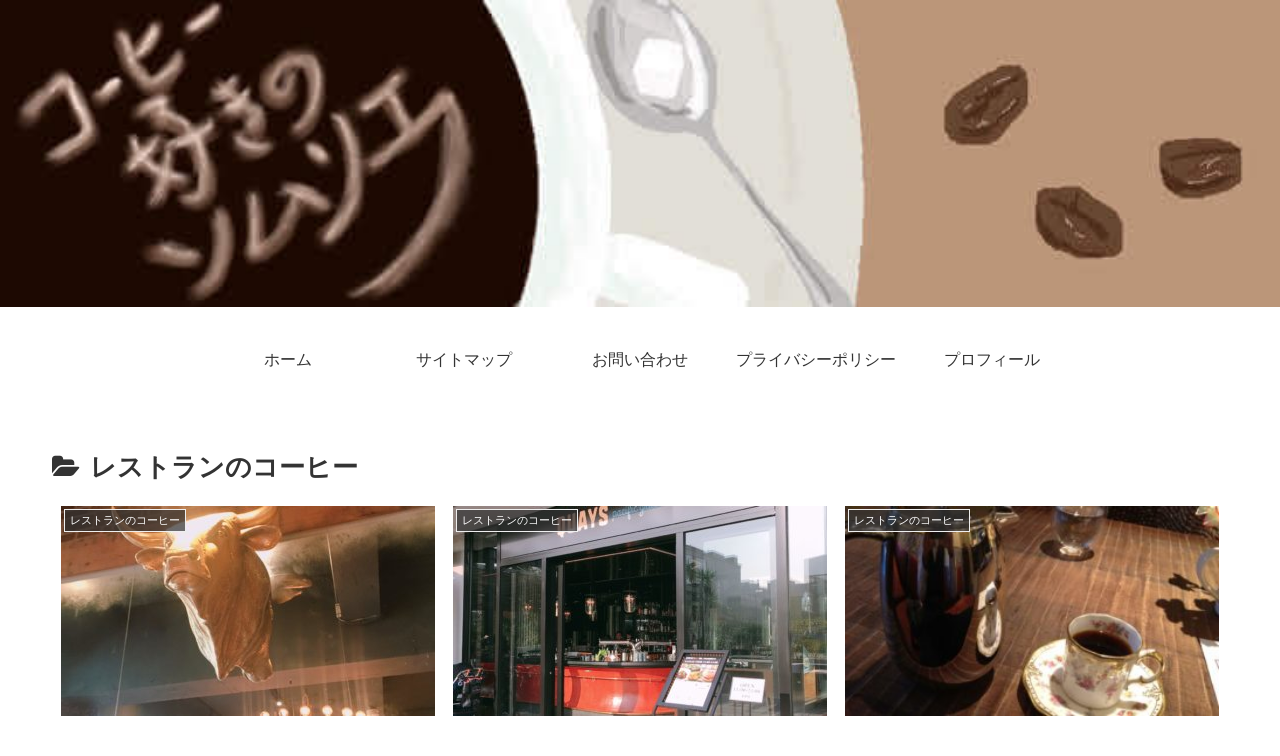

--- FILE ---
content_type: text/html; charset=utf-8
request_url: https://www.google.com/recaptcha/api2/aframe
body_size: -84
content:
<!DOCTYPE HTML><html><head><meta http-equiv="content-type" content="text/html; charset=UTF-8"></head><body><script nonce="MTOqwhYVCrQ9Uuhlz5OPUw">/** Anti-fraud and anti-abuse applications only. See google.com/recaptcha */ try{var clients={'sodar':'https://pagead2.googlesyndication.com/pagead/sodar?'};window.addEventListener("message",function(a){try{if(a.source===window.parent){var b=JSON.parse(a.data);var c=clients[b['id']];if(c){var d=document.createElement('img');d.src=c+b['params']+'&rc='+(localStorage.getItem("rc::a")?sessionStorage.getItem("rc::b"):"");window.document.body.appendChild(d);sessionStorage.setItem("rc::e",parseInt(sessionStorage.getItem("rc::e")||0)+1);localStorage.setItem("rc::h",'1769741431820');}}}catch(b){}});window.parent.postMessage("_grecaptcha_ready", "*");}catch(b){}</script></body></html>